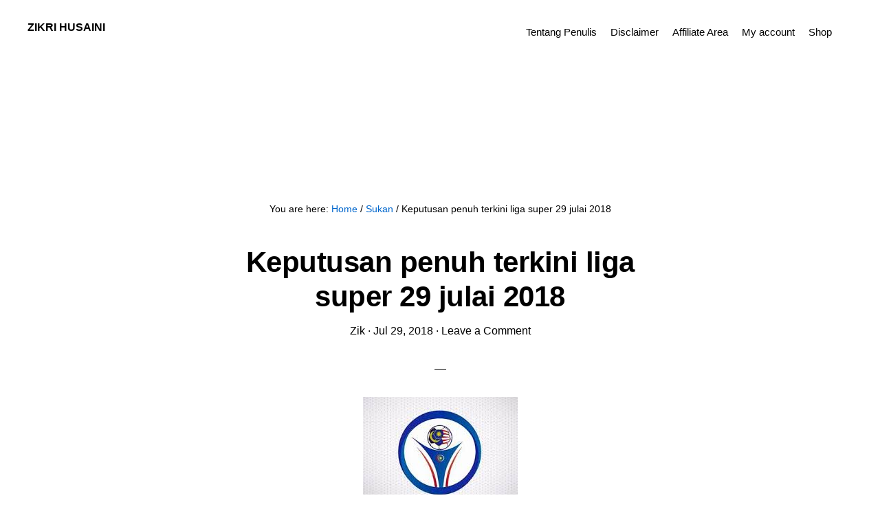

--- FILE ---
content_type: text/html; charset=UTF-8
request_url: https://zikrihusaini.com/keputusan-penuh-terkini-liga-super-29-julai-2018/
body_size: 14818
content:
<!DOCTYPE html><html lang="en-US"><head ><meta charset="UTF-8" /><meta name="description" content="Keputusan dan kedudukan terkini carta liga super , selangor vs terengganu , kelantan vs pahang dan kedah vs pknp 29 julai 2018." /><meta name="keywords" content="keputusan terkini liga super 29.7.2018, keputusan penuh liga super 29 julai 2018, keputusan dan kedudukan terkini carta liga super 29 julai 2018, keputusan penuh liga super 2018," /><meta name="viewport" content="width=device-width, initial-scale=1" /><title>keputusan penuh perlawanan liga super 29 julai 2018 – Zikri Husaini</title><style>#wpadminbar #wp-admin-bar-wsm_free_top_button .ab-icon:before {
	content: "\f239";
	color: #FF9800;
	top: 3px;
}</style><meta name='robots' content='max-image-preview:large' /><link rel='dns-prefetch' href='//fonts.googleapis.com' /><link rel='dns-prefetch' href='//code.ionicframework.com' /><link rel="alternate" type="application/rss+xml" title="Zikri Husaini &raquo; Feed" href="https://zikrihusaini.com/feed/" /><link rel="alternate" type="application/rss+xml" title="Zikri Husaini &raquo; Comments Feed" href="https://zikrihusaini.com/comments/feed/" /><link rel="alternate" type="application/rss+xml" title="Zikri Husaini &raquo; Keputusan penuh terkini liga super 29 julai 2018 Comments Feed" href="https://zikrihusaini.com/keputusan-penuh-terkini-liga-super-29-julai-2018/feed/" /><link rel="alternate" title="oEmbed (JSON)" type="application/json+oembed" href="https://zikrihusaini.com/wp-json/oembed/1.0/embed?url=https%3A%2F%2Fzikrihusaini.com%2Fkeputusan-penuh-terkini-liga-super-29-julai-2018%2F" /><link rel="alternate" title="oEmbed (XML)" type="text/xml+oembed" href="https://zikrihusaini.com/wp-json/oembed/1.0/embed?url=https%3A%2F%2Fzikrihusaini.com%2Fkeputusan-penuh-terkini-liga-super-29-julai-2018%2F&#038;format=xml" /><link rel="canonical" href="https://zikrihusaini.com/keputusan-penuh-terkini-liga-super-29-julai-2018/" /><style id='wp-img-auto-sizes-contain-inline-css' type='text/css'>img:is([sizes=auto i],[sizes^="auto," i]){contain-intrinsic-size:3000px 1500px}
/*# sourceURL=wp-img-auto-sizes-contain-inline-css */</style><link data-optimized="2" rel="stylesheet" href="https://zikrihusaini.com/wp-content/litespeed/css/9a194798e459564e3c997c5ffc00c9d5.css?ver=ed44a" /><style id='global-styles-inline-css' type='text/css'>:root{--wp--preset--aspect-ratio--square: 1;--wp--preset--aspect-ratio--4-3: 4/3;--wp--preset--aspect-ratio--3-4: 3/4;--wp--preset--aspect-ratio--3-2: 3/2;--wp--preset--aspect-ratio--2-3: 2/3;--wp--preset--aspect-ratio--16-9: 16/9;--wp--preset--aspect-ratio--9-16: 9/16;--wp--preset--color--black: #000000;--wp--preset--color--cyan-bluish-gray: #abb8c3;--wp--preset--color--white: #ffffff;--wp--preset--color--pale-pink: #f78da7;--wp--preset--color--vivid-red: #cf2e2e;--wp--preset--color--luminous-vivid-orange: #ff6900;--wp--preset--color--luminous-vivid-amber: #fcb900;--wp--preset--color--light-green-cyan: #7bdcb5;--wp--preset--color--vivid-green-cyan: #00d084;--wp--preset--color--pale-cyan-blue: #8ed1fc;--wp--preset--color--vivid-cyan-blue: #0693e3;--wp--preset--color--vivid-purple: #9b51e0;--wp--preset--gradient--vivid-cyan-blue-to-vivid-purple: linear-gradient(135deg,rgb(6,147,227) 0%,rgb(155,81,224) 100%);--wp--preset--gradient--light-green-cyan-to-vivid-green-cyan: linear-gradient(135deg,rgb(122,220,180) 0%,rgb(0,208,130) 100%);--wp--preset--gradient--luminous-vivid-amber-to-luminous-vivid-orange: linear-gradient(135deg,rgb(252,185,0) 0%,rgb(255,105,0) 100%);--wp--preset--gradient--luminous-vivid-orange-to-vivid-red: linear-gradient(135deg,rgb(255,105,0) 0%,rgb(207,46,46) 100%);--wp--preset--gradient--very-light-gray-to-cyan-bluish-gray: linear-gradient(135deg,rgb(238,238,238) 0%,rgb(169,184,195) 100%);--wp--preset--gradient--cool-to-warm-spectrum: linear-gradient(135deg,rgb(74,234,220) 0%,rgb(151,120,209) 20%,rgb(207,42,186) 40%,rgb(238,44,130) 60%,rgb(251,105,98) 80%,rgb(254,248,76) 100%);--wp--preset--gradient--blush-light-purple: linear-gradient(135deg,rgb(255,206,236) 0%,rgb(152,150,240) 100%);--wp--preset--gradient--blush-bordeaux: linear-gradient(135deg,rgb(254,205,165) 0%,rgb(254,45,45) 50%,rgb(107,0,62) 100%);--wp--preset--gradient--luminous-dusk: linear-gradient(135deg,rgb(255,203,112) 0%,rgb(199,81,192) 50%,rgb(65,88,208) 100%);--wp--preset--gradient--pale-ocean: linear-gradient(135deg,rgb(255,245,203) 0%,rgb(182,227,212) 50%,rgb(51,167,181) 100%);--wp--preset--gradient--electric-grass: linear-gradient(135deg,rgb(202,248,128) 0%,rgb(113,206,126) 100%);--wp--preset--gradient--midnight: linear-gradient(135deg,rgb(2,3,129) 0%,rgb(40,116,252) 100%);--wp--preset--font-size--small: 13px;--wp--preset--font-size--medium: 20px;--wp--preset--font-size--large: 36px;--wp--preset--font-size--x-large: 42px;--wp--preset--spacing--20: 0.44rem;--wp--preset--spacing--30: 0.67rem;--wp--preset--spacing--40: 1rem;--wp--preset--spacing--50: 1.5rem;--wp--preset--spacing--60: 2.25rem;--wp--preset--spacing--70: 3.38rem;--wp--preset--spacing--80: 5.06rem;--wp--preset--shadow--natural: 6px 6px 9px rgba(0, 0, 0, 0.2);--wp--preset--shadow--deep: 12px 12px 50px rgba(0, 0, 0, 0.4);--wp--preset--shadow--sharp: 6px 6px 0px rgba(0, 0, 0, 0.2);--wp--preset--shadow--outlined: 6px 6px 0px -3px rgb(255, 255, 255), 6px 6px rgb(0, 0, 0);--wp--preset--shadow--crisp: 6px 6px 0px rgb(0, 0, 0);}:where(.is-layout-flex){gap: 0.5em;}:where(.is-layout-grid){gap: 0.5em;}body .is-layout-flex{display: flex;}.is-layout-flex{flex-wrap: wrap;align-items: center;}.is-layout-flex > :is(*, div){margin: 0;}body .is-layout-grid{display: grid;}.is-layout-grid > :is(*, div){margin: 0;}:where(.wp-block-columns.is-layout-flex){gap: 2em;}:where(.wp-block-columns.is-layout-grid){gap: 2em;}:where(.wp-block-post-template.is-layout-flex){gap: 1.25em;}:where(.wp-block-post-template.is-layout-grid){gap: 1.25em;}.has-black-color{color: var(--wp--preset--color--black) !important;}.has-cyan-bluish-gray-color{color: var(--wp--preset--color--cyan-bluish-gray) !important;}.has-white-color{color: var(--wp--preset--color--white) !important;}.has-pale-pink-color{color: var(--wp--preset--color--pale-pink) !important;}.has-vivid-red-color{color: var(--wp--preset--color--vivid-red) !important;}.has-luminous-vivid-orange-color{color: var(--wp--preset--color--luminous-vivid-orange) !important;}.has-luminous-vivid-amber-color{color: var(--wp--preset--color--luminous-vivid-amber) !important;}.has-light-green-cyan-color{color: var(--wp--preset--color--light-green-cyan) !important;}.has-vivid-green-cyan-color{color: var(--wp--preset--color--vivid-green-cyan) !important;}.has-pale-cyan-blue-color{color: var(--wp--preset--color--pale-cyan-blue) !important;}.has-vivid-cyan-blue-color{color: var(--wp--preset--color--vivid-cyan-blue) !important;}.has-vivid-purple-color{color: var(--wp--preset--color--vivid-purple) !important;}.has-black-background-color{background-color: var(--wp--preset--color--black) !important;}.has-cyan-bluish-gray-background-color{background-color: var(--wp--preset--color--cyan-bluish-gray) !important;}.has-white-background-color{background-color: var(--wp--preset--color--white) !important;}.has-pale-pink-background-color{background-color: var(--wp--preset--color--pale-pink) !important;}.has-vivid-red-background-color{background-color: var(--wp--preset--color--vivid-red) !important;}.has-luminous-vivid-orange-background-color{background-color: var(--wp--preset--color--luminous-vivid-orange) !important;}.has-luminous-vivid-amber-background-color{background-color: var(--wp--preset--color--luminous-vivid-amber) !important;}.has-light-green-cyan-background-color{background-color: var(--wp--preset--color--light-green-cyan) !important;}.has-vivid-green-cyan-background-color{background-color: var(--wp--preset--color--vivid-green-cyan) !important;}.has-pale-cyan-blue-background-color{background-color: var(--wp--preset--color--pale-cyan-blue) !important;}.has-vivid-cyan-blue-background-color{background-color: var(--wp--preset--color--vivid-cyan-blue) !important;}.has-vivid-purple-background-color{background-color: var(--wp--preset--color--vivid-purple) !important;}.has-black-border-color{border-color: var(--wp--preset--color--black) !important;}.has-cyan-bluish-gray-border-color{border-color: var(--wp--preset--color--cyan-bluish-gray) !important;}.has-white-border-color{border-color: var(--wp--preset--color--white) !important;}.has-pale-pink-border-color{border-color: var(--wp--preset--color--pale-pink) !important;}.has-vivid-red-border-color{border-color: var(--wp--preset--color--vivid-red) !important;}.has-luminous-vivid-orange-border-color{border-color: var(--wp--preset--color--luminous-vivid-orange) !important;}.has-luminous-vivid-amber-border-color{border-color: var(--wp--preset--color--luminous-vivid-amber) !important;}.has-light-green-cyan-border-color{border-color: var(--wp--preset--color--light-green-cyan) !important;}.has-vivid-green-cyan-border-color{border-color: var(--wp--preset--color--vivid-green-cyan) !important;}.has-pale-cyan-blue-border-color{border-color: var(--wp--preset--color--pale-cyan-blue) !important;}.has-vivid-cyan-blue-border-color{border-color: var(--wp--preset--color--vivid-cyan-blue) !important;}.has-vivid-purple-border-color{border-color: var(--wp--preset--color--vivid-purple) !important;}.has-vivid-cyan-blue-to-vivid-purple-gradient-background{background: var(--wp--preset--gradient--vivid-cyan-blue-to-vivid-purple) !important;}.has-light-green-cyan-to-vivid-green-cyan-gradient-background{background: var(--wp--preset--gradient--light-green-cyan-to-vivid-green-cyan) !important;}.has-luminous-vivid-amber-to-luminous-vivid-orange-gradient-background{background: var(--wp--preset--gradient--luminous-vivid-amber-to-luminous-vivid-orange) !important;}.has-luminous-vivid-orange-to-vivid-red-gradient-background{background: var(--wp--preset--gradient--luminous-vivid-orange-to-vivid-red) !important;}.has-very-light-gray-to-cyan-bluish-gray-gradient-background{background: var(--wp--preset--gradient--very-light-gray-to-cyan-bluish-gray) !important;}.has-cool-to-warm-spectrum-gradient-background{background: var(--wp--preset--gradient--cool-to-warm-spectrum) !important;}.has-blush-light-purple-gradient-background{background: var(--wp--preset--gradient--blush-light-purple) !important;}.has-blush-bordeaux-gradient-background{background: var(--wp--preset--gradient--blush-bordeaux) !important;}.has-luminous-dusk-gradient-background{background: var(--wp--preset--gradient--luminous-dusk) !important;}.has-pale-ocean-gradient-background{background: var(--wp--preset--gradient--pale-ocean) !important;}.has-electric-grass-gradient-background{background: var(--wp--preset--gradient--electric-grass) !important;}.has-midnight-gradient-background{background: var(--wp--preset--gradient--midnight) !important;}.has-small-font-size{font-size: var(--wp--preset--font-size--small) !important;}.has-medium-font-size{font-size: var(--wp--preset--font-size--medium) !important;}.has-large-font-size{font-size: var(--wp--preset--font-size--large) !important;}.has-x-large-font-size{font-size: var(--wp--preset--font-size--x-large) !important;}
/*# sourceURL=global-styles-inline-css */</style><style id='classic-theme-styles-inline-css' type='text/css'>/*! This file is auto-generated */
.wp-block-button__link{color:#fff;background-color:#32373c;border-radius:9999px;box-shadow:none;text-decoration:none;padding:calc(.667em + 2px) calc(1.333em + 2px);font-size:1.125em}.wp-block-file__button{background:#32373c;color:#fff;text-decoration:none}
/*# sourceURL=/wp-includes/css/classic-themes.min.css */</style><style id='woocommerce-inline-inline-css' type='text/css'>.woocommerce form .form-row .required { visibility: visible; }
/*# sourceURL=woocommerce-inline-inline-css */</style><link rel='stylesheet' id='monochrome-ionicons-css' href='//code.ionicframework.com/ionicons/2.0.1/css/ionicons.min.css?ver=1.0.1' type='text/css' media='all' /> <script type="litespeed/javascript" data-src="https://zikrihusaini.com/wp-includes/js/jquery/jquery.min.js" id="jquery-core-js"></script> <script id="wc-add-to-cart-js-extra" type="litespeed/javascript">var wc_add_to_cart_params={"ajax_url":"/wp-admin/admin-ajax.php","wc_ajax_url":"/?wc-ajax=%%endpoint%%","i18n_view_cart":"View cart","cart_url":"https://zikrihusaini.com/cart/","is_cart":"","cart_redirect_after_add":"yes"}</script> <script id="woocommerce-js-extra" type="litespeed/javascript">var woocommerce_params={"ajax_url":"/wp-admin/admin-ajax.php","wc_ajax_url":"/?wc-ajax=%%endpoint%%","i18n_password_show":"Show password","i18n_password_hide":"Hide password"}</script> <script id="wpg-main-script-js-extra" type="litespeed/javascript">var wpg={"animation":"1","is_tooltip":"1","tooltip_theme":"default","tooltip_animation":"fade","tooltip_position":"top","tooltip_is_arrow":"1","tooltip_min_width":"250","tooltip_max_width":"500","tooltip_speed":"350","tooltip_delay":"200","tooltip_is_touch_devices":"1"}</script> <link rel="https://api.w.org/" href="https://zikrihusaini.com/wp-json/" /><link rel="alternate" title="JSON" type="application/json" href="https://zikrihusaini.com/wp-json/wp/v2/posts/19794" /><link rel="EditURI" type="application/rsd+xml" title="RSD" href="https://zikrihusaini.com/xmlrpc.php?rsd" /><meta name="facebook-domain-verification" content="xuomccfwamnk2i6x1yk7q2pk7e6r5q" />
 <script type="litespeed/javascript">var _wsm=_wsm||[];_wsm.push(['trackPageView']);_wsm.push(['enableLinkTracking']);_wsm.push(['enableHeartBeatTimer']);(function(){var u="https://zikrihusaini.com/wp-content/plugins/wp-stats-manager/";_wsm.push(['setUrlReferrer',""]);_wsm.push(['setTrackerUrl',"https://zikrihusaini.com/?wmcAction=wmcTrack"]);_wsm.push(['setSiteId',"1"]);_wsm.push(['setPageId',"19794"]);_wsm.push(['setWpUserId',"0"]);var d=document,g=d.createElement('script'),s=d.getElementsByTagName('script')[0];g.type='text/javascript';g.async=!0;g.defer=!0;g.src=u+'js/wsm_new.js';s.parentNode.insertBefore(g,s)})()</script> <style type="text/css">.wpg-list-block h3 {
					background-color:#f4f4f4;
					color:#777777;
					;
				}</style><link rel="pingback" href="https://zikrihusaini.com/xmlrpc.php" /><meta name="google-site-verification" content="Ijg-NeSKNVSBGNvtWeSUS87QihJNq9CBZYDsLltF9ZA" /><center> <script type="litespeed/javascript" data-src="http://cdn.innity.net/admanager.js"></script> <center></center> <script type="litespeed/javascript" data-src="//pagead2.googlesyndication.com/pagead/js/adsbygoogle.js"></script> 
<ins class="adsbygoogle"
style="display:inline-block;width:320px;height:100px"
data-ad-client="ca-pub-9590636488435088"
data-ad-slot="4098167554"></ins> <script type="litespeed/javascript">(adsbygoogle=window.adsbygoogle||[]).push({})</script> <meta name="clckd" content="eda297511f7ab580ed3fe50f8a95d068" /> <script type="litespeed/javascript" data-src="//pagead2.googlesyndication.com/pagead/js/adsbygoogle.js"></script> <script type="litespeed/javascript">(adsbygoogle=window.adsbygoogle||[]).push({google_ad_client:"ca-pub-9590636488435088",enable_page_level_ads:!0})</script> <script type="litespeed/javascript" data-src="http://pagead2.googlesyndication.com/pagead/js/adsbygoogle.js"></script> <script type="litespeed/javascript">(adsbygoogle=window.adsbygoogle||[]).push({google_ad_client:"ca-pub-9590636488435088",enable_page_level_ads:!0,tag_partner:"genesis"})</script> <meta property="fb:pages" content="111871812172314" /> <script type="litespeed/javascript">(function(w,d,s,l,i){w[l]=w[l]||[];w[l].push({'gtm.start':new Date().getTime(),event:'gtm.js'});var f=d.getElementsByTagName(s)[0],j=d.createElement(s),dl=l!='dataLayer'?'&l='+l:'';j.async=!0;j.src='https://www.googletagmanager.com/gtm.js?id='+i+dl;f.parentNode.insertBefore(j,f)})(window,document,'script','dataLayer','GTM-KQQDXCW')</script> 
 <script type="litespeed/javascript" data-src="https://www.googletagmanager.com/gtag/js?id=G-3VX2BFL3WF"></script> <script type="litespeed/javascript">window.dataLayer=window.dataLayer||[];function gtag(){dataLayer.push(arguments)}
gtag('js',new Date());gtag('config','G-3VX2BFL3WF')</script> <script type="litespeed/javascript" data-src="https://pagead2.googlesyndication.com/pagead/js/adsbygoogle.js?client=ca-pub-9590636488435088"
     crossorigin="anonymous"></script> <meta name="facebook-domain-verification" content="v79vsr81iufmsdap3tdbmduot1d66r" />
<noscript><style>.woocommerce-product-gallery{ opacity: 1 !important; }</style></noscript><link rel="icon" href="https://zikrihusaini.com/wp-content/uploads/2022/11/zikri-husaini-fav-80x80.png" sizes="32x32" /><link rel="icon" href="https://zikrihusaini.com/wp-content/uploads/2022/11/zikri-husaini-fav.png" sizes="192x192" /><link rel="apple-touch-icon" href="https://zikrihusaini.com/wp-content/uploads/2022/11/zikri-husaini-fav.png" /><meta name="msapplication-TileImage" content="https://zikrihusaini.com/wp-content/uploads/2022/11/zikri-husaini-fav.png" /></head><body class="wp-singular post-template-default single single-post postid-19794 single-format-standard wp-theme-genesis wp-child-theme-monochrome-pro theme-genesis woocommerce-demo-store woocommerce-no-js header-full-width full-width-content genesis-breadcrumbs-visible" itemscope itemtype="https://schema.org/WebPage"><p role="complementary" aria-label="Store notice" class="woocommerce-store-notice demo_store" data-notice-id="6ed3870ec88af95a61199ae0e83c9e13" style="display:none;">Selamat datang ke Zikri Husaini Store  <a role="button" href="#" class="woocommerce-store-notice__dismiss-link">Dismiss</a></p><div class="site-container"><ul class="genesis-skip-link"><li><a href="#genesis-nav-primary" class="screen-reader-shortcut"> Skip to primary navigation</a></li><li><a href="#genesis-content" class="screen-reader-shortcut"> Skip to main content</a></li></ul><header class="site-header" itemscope itemtype="https://schema.org/WPHeader"><div class="wrap"><div class="title-area"><p class="site-title" itemprop="headline"><a href="https://zikrihusaini.com/">Zikri Husaini</a></p><p class="site-description" itemprop="description">Str Login Sumbangan Tunai Rahmah 2024</p></div><nav class="nav-primary" aria-label="Main" itemscope itemtype="https://schema.org/SiteNavigationElement" id="genesis-nav-primary"><div class="wrap"><ul id="menu-page" class="menu genesis-nav-menu menu-primary js-superfish"><li id="menu-item-7813" class="menu-item menu-item-type-post_type menu-item-object-page menu-item-has-children menu-item-7813"><a href="https://zikrihusaini.com/about/" itemprop="url"><span itemprop="name">Tentang Penulis</span></a><ul class="sub-menu"><li id="menu-item-30090" class="menu-item menu-item-type-post_type menu-item-object-page menu-item-30090"><a href="https://zikrihusaini.com/kamus-dewan-bahasa-dan-pustaka/" itemprop="url"><span itemprop="name">Kamus Dewan Bahasa dan Pustaka</span></a></li><li id="menu-item-7817" class="menu-item menu-item-type-post_type menu-item-object-page menu-item-7817"><a href="https://zikrihusaini.com/pertanyaanquestion/" itemprop="url"><span itemprop="name">Pertanyaan</span></a></li><li id="menu-item-27213" class="menu-item menu-item-type-post_type menu-item-object-page menu-item-27213"><a href="https://zikrihusaini.com/dmca/" itemprop="url"><span itemprop="name">DMCA</span></a></li><li id="menu-item-30669" class="menu-item menu-item-type-post_type menu-item-object-page menu-item-has-children menu-item-30669"><a href="https://zikrihusaini.com/tolong-buat-artikel-ini-request-article/" itemprop="url"><span itemprop="name">Tolong buat Artikel ini (request article)</span></a><ul class="sub-menu"><li id="menu-item-22224" class="menu-item menu-item-type-post_type menu-item-object-page menu-item-22224"><a href="https://zikrihusaini.com/hantar-kongsikan-artikel-anda-disini/" itemprop="url"><span itemprop="name">Hantar/Kongsikan Artikel Anda disini!</span></a></li></ul></li><li id="menu-item-7815" class="menu-item menu-item-type-post_type menu-item-object-page menu-item-7815"><a href="https://zikrihusaini.com/advertise-herepengiklanan/" itemprop="url"><span itemprop="name">Pengiklanan</span></a></li></ul></li><li id="menu-item-7812" class="menu-item menu-item-type-post_type menu-item-object-page menu-item-has-children menu-item-7812"><a href="https://zikrihusaini.com/disclaimer/" itemprop="url"><span itemprop="name">Disclaimer</span></a><ul class="sub-menu"><li id="menu-item-18773" class="menu-item menu-item-type-post_type menu-item-object-page menu-item-privacy-policy menu-item-18773"><a rel="privacy-policy" href="https://zikrihusaini.com/privacy-policy/" itemprop="url"><span itemprop="name">Privacy Policy</span></a></li></ul></li><li id="menu-item-26586" class="menu-item menu-item-type-post_type menu-item-object-page menu-item-26586"><a href="https://zikrihusaini.com/affiliate-area/" itemprop="url"><span itemprop="name">Affiliate Area</span></a></li><li id="menu-item-37754" class="menu-item menu-item-type-post_type menu-item-object-page menu-item-37754"><a href="https://zikrihusaini.com/my-account/" itemprop="url"><span itemprop="name">My account</span></a></li><li id="menu-item-34700" class="menu-item menu-item-type-post_type menu-item-object-page menu-item-has-children menu-item-34700"><a href="https://zikrihusaini.com/shop/" itemprop="url"><span itemprop="name">Shop</span></a><ul class="sub-menu"><li id="menu-item-37750" class="menu-item menu-item-type-post_type menu-item-object-page menu-item-has-children menu-item-37750"><a href="https://zikrihusaini.com/cart/" itemprop="url"><span itemprop="name">Cart</span></a><ul class="sub-menu"><li id="menu-item-37752" class="menu-item menu-item-type-post_type menu-item-object-page menu-item-37752"><a href="https://zikrihusaini.com/checkout/" itemprop="url"><span itemprop="name">Checkout</span></a></li></ul></li><li id="menu-item-37874" class="menu-item menu-item-type-post_type menu-item-object-page menu-item-37874"><a href="https://zikrihusaini.com/shop/goods-services-delivery-policy/" itemprop="url"><span itemprop="name">Goods / services / delivery policy</span></a></li><li id="menu-item-37876" class="menu-item menu-item-type-post_type menu-item-object-page menu-item-37876"><a href="https://zikrihusaini.com/shop/refund-policy/" itemprop="url"><span itemprop="name">Refund policy</span></a></li><li id="menu-item-37877" class="menu-item menu-item-type-post_type menu-item-object-page menu-item-37877"><a href="https://zikrihusaini.com/shop/terms-and-conditions/" itemprop="url"><span itemprop="name">Terms and conditions</span></a></li><li id="menu-item-37875" class="menu-item menu-item-type-post_type menu-item-object-page menu-item-37875"><a href="https://zikrihusaini.com/shop/contact-us/" itemprop="url"><span itemprop="name">Contact Us :</span></a></li></ul></li><li class="menu-item"><a href="#header-search-wrap" aria-controls="header-search-wrap" aria-expanded="false" role="button" class="toggle-header-search"><span class="screen-reader-text">Show Search</span><span class="ionicons ion-ios-search"></span></a></li></ul></div></nav><div id="header-search-wrap" class="header-search-wrap"><form class="search-form" method="get" action="https://zikrihusaini.com/" role="search" itemprop="potentialAction" itemscope itemtype="https://schema.org/SearchAction"><label class="search-form-label screen-reader-text" for="searchform-1">Search this website</label><input class="search-form-input" type="search" name="s" id="searchform-1" placeholder="Search this website" itemprop="query-input"><input class="search-form-submit" type="submit" value="Search"><meta content="https://zikrihusaini.com/?s={s}" itemprop="target"></form> <a href="#" role="button" aria-expanded="false" aria-controls="header-search-wrap" class="toggle-header-search close"><span class="screen-reader-text">Hide Search</span><span class="ionicons ion-ios-close-empty"></span></a></div></div></header><div class="site-inner"><div class="content-sidebar-wrap"><main class="content" id="genesis-content"><div class="breadcrumb" itemscope itemtype="https://schema.org/BreadcrumbList">You are here: <span class="breadcrumb-link-wrap" itemprop="itemListElement" itemscope itemtype="https://schema.org/ListItem"><a class="breadcrumb-link" href="https://zikrihusaini.com/" itemprop="item"><span class="breadcrumb-link-text-wrap" itemprop="name">Home</span></a><meta itemprop="position" content="1"></span> <span aria-label="breadcrumb separator">/</span> <span class="breadcrumb-link-wrap" itemprop="itemListElement" itemscope itemtype="https://schema.org/ListItem"><a class="breadcrumb-link" href="https://zikrihusaini.com/category/sukan/" itemprop="item"><span class="breadcrumb-link-text-wrap" itemprop="name">Sukan</span></a><meta itemprop="position" content="2"></span> <span aria-label="breadcrumb separator">/</span> Keputusan penuh terkini liga super 29 julai 2018</div><article class="post-19794 post type-post status-publish format-standard category-sukan tag-keputusan-dan-kedudukan-terkini-carta-liga-super-29-julai-2018 tag-keputusan-penuh-liga-super-2018 tag-keputusan-penuh-liga-super-29-julai-2018 tag-keputusan-terkini-liga-super-29-7-2018 entry" aria-label="Keputusan penuh terkini liga super 29 julai 2018" itemscope itemtype="https://schema.org/CreativeWork"><header class="entry-header"><h1 class="entry-title" itemprop="headline">Keputusan penuh terkini liga super 29 julai 2018</h1><p class="entry-meta"><span class="entry-author" itemprop="author" itemscope itemtype="https://schema.org/Person"><a href="https://zikrihusaini.com/author/zik/" class="entry-author-link" rel="author" itemprop="url"><span class="entry-author-name" itemprop="name">Zik</span></a></span> &middot; <time class="entry-time" itemprop="datePublished" datetime="2018-07-29T22:21:13+08:00">Jul 29, 2018</time> &middot; <span class="entry-comments-link"><a href="https://zikrihusaini.com/keputusan-penuh-terkini-liga-super-29-julai-2018/#respond">Leave a Comment</a></span></p></header><div class="entry-content" itemprop="text"><div class="wabtn_container"><a href="whatsapp://send?text=Keputusan penuh terkini liga super 29 julai 2018 - https://zikrihusaini.com/keputusan-penuh-terkini-liga-super-29-julai-2018/?utm_source=WhatsApp%26utm_medium=IM%26amp;utm_campaign=share%20button" class="wabtn">Share this on WhatsApp</a></div><p><img data-lazyloaded="1" src="[data-uri]" decoding="async" class="alignnone size-full wp-image-12675" data-src="http://zikrihusaini.com/wp-content/uploads/2017/01/LIGA-SUPER.jpg" alt="logo liga super, liga super," width="225" height="225" data-srcset="https://zikrihusaini.com/wp-content/uploads/2017/01/LIGA-SUPER.jpg 225w, https://zikrihusaini.com/wp-content/uploads/2017/01/LIGA-SUPER-100x100.jpg.webp 100w, https://zikrihusaini.com/wp-content/uploads/2017/01/LIGA-SUPER-150x150.jpg.webp 150w" data-sizes="(max-width: 225px) 100vw, 225px"/></p><p style="text-align: justify;">Keputusan terkini perlawanan liga super hari ini perlawanan yang terakhir 29 julai 2018. Pasukan lain semua sudah complete, tinggal 6 pasukan sahaja yang akan habiskan perlawanan malam ini juga. So dengan ini diumumkan bahawa pasukan Kelantan dan Negeri sembilan sudah mengesahkan tempat untuk turun ke liga perdana.</p><p>Felda united akan mara ke liga super semula 2019, dan diikuti dengan Felcra FC. Hurm pasukan dari kelab nampaknya naik ke liga super. Felda united memang sudah layak tahun lepas sebab turun ialah laporan audit tak lepas. Lambat submit. Ianya dilihat meragukan. Huhuhu..</p><p>KEPUTUSAN TERKINI LIGA SUPER 29 JULAI 2018&nbsp;<span id="more-19794"></span></p><p style="text-align: left;">KELANTAN 2-1 PAHANG</p><p style="text-align: left;">KEDAH 1-3 PKNP</p><p style="text-align: left;">SELANGOR 2-0 TERENGGANU</p><p>Kedudukan terkini liga super:</p><p>&nbsp;</p><p>Kita akan update selepas perlawanan tamat nanti ok!!.</p><p><img data-lazyloaded="1" src="[data-uri]" decoding="async" class="alignnone wp-image-19798 size-full" data-src="http://zikrihusaini.com/wp-content/uploads/2018/07/kedudukan-carta-liga-super-2018.png" alt="kedudukan carta liga super 2018, " width="568" height="382" data-srcset="https://zikrihusaini.com/wp-content/uploads/2018/07/kedudukan-carta-liga-super-2018.png 568w, https://zikrihusaini.com/wp-content/uploads/2018/07/kedudukan-carta-liga-super-2018-150x101.png.webp 150w, https://zikrihusaini.com/wp-content/uploads/2018/07/kedudukan-carta-liga-super-2018-300x202.png.webp 300w" data-sizes="(max-width: 568px) 100vw, 568px"/></p><p style="text-align: justify;">JDT tangga pertama, Perak kekal tangga kedua dan layak untuk kejohanan piala afc 2019. Tak sangka perebutan di perlawanan terakhir ini memperlihatkan tiga pasukan yang masih lagi berebut di tempat kedua iaitu perak, pahang dan terengganu. Namun nasib tidak menyebelahi pasukan terengganu apabila tewas 0-2 dengan selangor, manakala Pahang pula tewas 1-2 dengan kelantan.</p><p>PKNS tangga ke 3, diikuti dengap pahang n0 4 berkongsi mata dengan terengganu. Kedah pula tangga ke 6. Melaka no7, selangor no8. Kuala Lumpur no 10.</p><p>Kelantan dan Negeri sembilan turun ke liga perdana untuk tahun 2019.</p><p>&nbsp;</p><p>&nbsp;</p><div class="wabtn_container"><a href="whatsapp://send?text=Keputusan penuh terkini liga super 29 julai 2018 - https://zikrihusaini.com/keputusan-penuh-terkini-liga-super-29-julai-2018/?utm_source=WhatsApp%26utm_medium=IM%26amp;utm_campaign=share%20button" class="wabtn">Share this on WhatsApp</a></div></div><footer class="entry-footer"><p class="entry-meta"><span class="entry-categories"><a href="https://zikrihusaini.com/category/sukan/" rel="category tag">Sukan</a></span> <span class="entry-tags"><a href="https://zikrihusaini.com/tag/keputusan-dan-kedudukan-terkini-carta-liga-super-29-julai-2018/" rel="tag">keputusan dan kedudukan terkini carta liga super 29 julai 2018</a>, <a href="https://zikrihusaini.com/tag/keputusan-penuh-liga-super-2018/" rel="tag">keputusan penuh liga super 2018</a>, <a href="https://zikrihusaini.com/tag/keputusan-penuh-liga-super-29-julai-2018/" rel="tag">keputusan penuh liga super 29 julai 2018</a>, <a href="https://zikrihusaini.com/tag/keputusan-terkini-liga-super-29-7-2018/" rel="tag">keputusan terkini liga super 29.7.2018</a></span></p></footer></article><section class="author-box" itemprop="author" itemscope itemtype="https://schema.org/Person"><img data-lazyloaded="1" src="[data-uri]" alt='' data-src='https://zikrihusaini.com/wp-content/litespeed/avatar/3d579e5865f83d98d4f2fb7c0adf658a.jpg?ver=1768333391' data-srcset='https://zikrihusaini.com/wp-content/litespeed/avatar/5ff8bb33fefb454542218cfcc973a39c.jpg?ver=1768708805 2x' class='avatar avatar-90 photo' height='90' width='90' loading='lazy' decoding='async'/><h4 class="author-box-title">About <span itemprop="name">Zik</span></h4><div class="author-box-content" itemprop="description"><p>Berkongsi ilmu tentang, isu semasa, sukan, ekonomi, akademik, bijak wang, lelaki kacak dan peringatan untuk manfaat bersama-sama. Insyallah. Lanjut tentang <a href="http://zikrihusaini.com/about/">penulis disini</a><br />
PERINGATAN!! Pihak Zikri Husaini Dot Com, tidak bertanggungjawab atas komen pembaca. Ia adalah pandangan peribadi pembaca dan tidak mewakili pandangan dan pendirian kami. Pihak kami berhak memadam komen yang tidak wajar atau dianggap keterlaluan. So, just be nice ok.</p></div></section><div class="after-entry widget-area"><section id="media_image-3" class="widget widget_media_image"><div class="widget-wrap"><a href="https://c.lazada.com.my/t/c.cGnvTB?sub_aff_id=banner"><img data-lazyloaded="1" src="[data-uri]" width="268" height="227" data-src="https://zikrihusaini.com/wp-content/uploads/2024/01/cny.jpg.webp" class="image wp-image-37352  attachment-full size-full" alt="CNY PROMO LAZADA 2024" style="max-width: 100%; height: auto;" decoding="async" loading="lazy" data-srcset="https://zikrihusaini.com/wp-content/uploads/2024/01/cny.jpg.webp 268w, https://zikrihusaini.com/wp-content/uploads/2024/01/cny-150x127-1.jpg.webp 150w" data-sizes="auto, (max-width: 268px) 100vw, 268px" /></a></div></section><section id="text-31" class="widget widget_text"><div class="widget-wrap"><div class="textwidget"><script type="litespeed/javascript" data-src="https://pagead2.googlesyndication.com/pagead/js/adsbygoogle.js?client=ca-pub-9590636488435088"
     crossorigin="anonymous"></script> <ins class="adsbygoogle"
style="display:block"
data-ad-format="autorelaxed"
data-ad-client="ca-pub-9590636488435088"
data-ad-slot="1265972528"></ins> <script type="litespeed/javascript">(adsbygoogle=window.adsbygoogle||[]).push({})</script> <script type="litespeed/javascript" data-src="https://pagead2.googlesyndication.com/pagead/js/adsbygoogle.js"></script> 
<ins class="adsbygoogle"
style="display:block"
data-ad-client="ca-pub-9590636488435088"
data-ad-slot="5492661410"
data-ad-format="link"
data-full-width-responsive="true"></ins> <script type="litespeed/javascript">(adsbygoogle=window.adsbygoogle||[]).push({})</script> <script type="litespeed/javascript" data-src='https://storage.ko-fi.com/cdn/scripts/overlay-widget.js'></script> <script type="litespeed/javascript">kofiWidgetOverlay.draw('zikrihusaini64417',{'type':'floating-chat','floating-chat.donateButton.text':'Belanja Zik','floating-chat.donateButton.background-color':'#f45d22','floating-chat.donateButton.text-color':'#fff'})</script>  <script type="litespeed/javascript">new innity_adZone("db29450c3f5e97f97846693611f98c15","84494",{"origin":"MY"})</script></div></div></section><section id="user-profile-2" class="widget user-profile"><div class="widget-wrap"><p><span class="alignleft"><img data-lazyloaded="1" src="[data-uri]" alt='' data-src='https://zikrihusaini.com/wp-content/litespeed/avatar/9a87a37ff5e6491ab54e32b029abcefa.jpg?ver=1768333391' data-srcset='https://zikrihusaini.com/wp-content/litespeed/avatar/3d579e5865f83d98d4f2fb7c0adf658a.jpg?ver=1768333391 2x' class='avatar avatar-45 photo' height='45' width='45' loading='lazy' decoding='async'/></span>Blogger Kacak Semalaya. Sebarang pertanyaan boleh tanya di contact@zikrihusaini.com <a class="pagelink" href="https://zikrihusaini.com/about/">Read More…</a></p></div></section></div><h2 class="screen-reader-text">Reader Interactions</h2><div id="respond" class="comment-respond"><h3 id="reply-title" class="comment-reply-title">Leave a Reply <small><a rel="nofollow" id="cancel-comment-reply-link" href="/keputusan-penuh-terkini-liga-super-29-julai-2018/#respond" style="display:none;">Cancel reply</a></small></h3><form action="https://zikrihusaini.com/wp-comments-post.php" method="post" id="commentform" class="comment-form"><p class="comment-notes"><span id="email-notes">Your email address will not be published.</span> <span class="required-field-message">Required fields are marked <span class="required">*</span></span></p><p class="comment-form-comment"><label for="comment">Comment <span class="required">*</span></label><textarea id="comment" name="comment" cols="45" rows="8" maxlength="65525" required></textarea></p><p class="comment-form-author"><label for="author">Name <span class="required">*</span></label> <input id="author" name="author" type="text" value="" size="30" maxlength="245" autocomplete="name" required /></p><p class="comment-form-email"><label for="email">Email <span class="required">*</span></label> <input id="email" name="email" type="email" value="" size="30" maxlength="100" aria-describedby="email-notes" autocomplete="email" required /></p><p class="comment-form-url"><label for="url">Website</label> <input id="url" name="url" type="url" value="" size="30" maxlength="200" autocomplete="url" /></p><p class="form-submit"><input name="submit" type="submit" id="submit" class="submit" value="Post Comment" /> <input type='hidden' name='comment_post_ID' value='19794' id='comment_post_ID' />
<input type='hidden' name='comment_parent' id='comment_parent' value='0' /></p><p style="display: none;"><input type="hidden" id="akismet_comment_nonce" name="akismet_comment_nonce" value="85bdacd8f5" /></p><p style="display: none !important;" class="akismet-fields-container" data-prefix="ak_"><label>&#916;<textarea name="ak_hp_textarea" cols="45" rows="8" maxlength="100"></textarea></label><input type="hidden" id="ak_js_1" name="ak_js" value="17"/><script type="litespeed/javascript">document.getElementById("ak_js_1").setAttribute("value",(new Date()).getTime())</script></p></form></div><p class="akismet_comment_form_privacy_notice">This site uses Akismet to reduce spam. <a href="https://akismet.com/privacy/" target="_blank" rel="nofollow noopener">Learn how your comment data is processed.</a></p></main></div></div></div><footer class="site-footer" itemscope itemtype="https://schema.org/WPFooter"><div class="wrap"><p>Laman Website/ Blog ini didaftarkan dibawah syarikat ZIKRI TECHNO ENTERPRISE (JR0050749-T) beralamat di POS 157, KAMPUNG PARIT NO2, JALAN YUSOF, 83610, MUAR, JOHOR.</p></div></footer><script type="speculationrules">{"prefetch":[{"source":"document","where":{"and":[{"href_matches":"/*"},{"not":{"href_matches":["/wp-*.php","/wp-admin/*","/wp-content/uploads/*","/wp-content/*","/wp-content/plugins/*","/wp-content/themes/monochrome-pro/*","/wp-content/themes/genesis/*","/*\\?(.+)"]}},{"not":{"selector_matches":"a[rel~=\"nofollow\"]"}},{"not":{"selector_matches":".no-prefetch, .no-prefetch a"}}]},"eagerness":"conservative"}]}</script> <script type="litespeed/javascript">jQuery(function(){var arrLiveStats=[];var WSM_PREFIX="wsm";jQuery(".if-js-closed").removeClass("if-js-closed").addClass("closed");var wsmFnSiteLiveStats=function(){jQuery.ajax({type:"POST",url:wsm_ajaxObject.ajax_url,data:{action:'liveSiteStats',requests:JSON.stringify(arrLiveStats),r:Math.random()}}).done(function(strResponse){if(strResponse!="No"){arrResponse=JSON.parse(strResponse);jQuery.each(arrResponse,function(key,value){$element=document.getElementById(key);oldValue=parseInt($element.getAttribute("data-value").replace(/,/g,""));diff=parseInt(value.replace(/,/g,""))-oldValue;$class="";if(diff>=0){diff="+"+diff}else{$class="wmcRedBack"}
$element.setAttribute("data-value",value);$element.innerHTML=diff;jQuery("#"+key).addClass($class).show().siblings(".wsmH2Number").text(value);if(key=="SiteUserOnline"){var onlineUserCnt=arrResponse.wsmSiteUserOnline;if(jQuery("#wsmSiteUserOnline").length){jQuery("#wsmSiteUserOnline").attr("data-value",onlineUserCnt);jQuery("#wsmSiteUserOnline").next(".wsmH2Number").html("<a target=\"_blank\" href=\"?page=wsm_traffic&subPage=UsersOnline&subTab=summary\">"+onlineUserCnt+"</a>")}}});setTimeout(function(){jQuery.each(arrResponse,function(key,value){jQuery("#"+key).removeClass("wmcRedBack").hide()})},1500)}})}
if(arrLiveStats.length>0){setInterval(wsmFnSiteLiveStats,10000)}})</script><script type="litespeed/javascript">var _gaq=_gaq||[];_gaq.push(['_setAccount','UA-10591868-2']);_gaq.push(['_trackPageview']);(function(){var ga=document.createElement('script');ga.type='text/javascript';ga.async=!0;ga.src=('https:'==document.location.protocol?'https://ssl':'http://www')+'.google-analytics.com/ga.js';var s=document.getElementsByTagName('script')[0];s.parentNode.insertBefore(ga,s)})()</script> 
<noscript><iframe data-lazyloaded="1" src="about:blank" data-litespeed-src="https://www.googletagmanager.com/ns.html?id=GTM-KQQDXCW"
height="0" width="0" style="display:none;visibility:hidden"></iframe></noscript>
 <script type="litespeed/javascript">(function(){var c=document.body.className;c=c.replace(/woocommerce-no-js/,'woocommerce-js');document.body.className=c})()</script> <script id="monochrome-responsive-menu-js-extra" type="litespeed/javascript">var genesis_responsive_menu={"mainMenu":"Menu","menuIconClass":"ionicons-before ion-navicon","subMenu":"Submenu","subMenuIconClass":"ionicons-before ion-chevron-down","menuClasses":{"combine":[],"others":[".nav-primary"]}}</script> <script id="wc-order-attribution-js-extra" type="litespeed/javascript">var wc_order_attribution={"params":{"lifetime":1.0e-5,"session":30,"base64":!1,"ajaxurl":"https://zikrihusaini.com/wp-admin/admin-ajax.php","prefix":"wc_order_attribution_","allowTracking":!0},"fields":{"source_type":"current.typ","referrer":"current_add.rf","utm_campaign":"current.cmp","utm_source":"current.src","utm_medium":"current.mdm","utm_content":"current.cnt","utm_id":"current.id","utm_term":"current.trm","utm_source_platform":"current.plt","utm_creative_format":"current.fmt","utm_marketing_tactic":"current.tct","session_entry":"current_add.ep","session_start_time":"current_add.fd","session_pages":"session.pgs","session_count":"udata.vst","user_agent":"udata.uag"}}</script> <div class="mads-block"></div><script data-no-optimize="1">window.lazyLoadOptions=Object.assign({},{threshold:300},window.lazyLoadOptions||{});!function(t,e){"object"==typeof exports&&"undefined"!=typeof module?module.exports=e():"function"==typeof define&&define.amd?define(e):(t="undefined"!=typeof globalThis?globalThis:t||self).LazyLoad=e()}(this,function(){"use strict";function e(){return(e=Object.assign||function(t){for(var e=1;e<arguments.length;e++){var n,a=arguments[e];for(n in a)Object.prototype.hasOwnProperty.call(a,n)&&(t[n]=a[n])}return t}).apply(this,arguments)}function o(t){return e({},at,t)}function l(t,e){return t.getAttribute(gt+e)}function c(t){return l(t,vt)}function s(t,e){return function(t,e,n){e=gt+e;null!==n?t.setAttribute(e,n):t.removeAttribute(e)}(t,vt,e)}function i(t){return s(t,null),0}function r(t){return null===c(t)}function u(t){return c(t)===_t}function d(t,e,n,a){t&&(void 0===a?void 0===n?t(e):t(e,n):t(e,n,a))}function f(t,e){et?t.classList.add(e):t.className+=(t.className?" ":"")+e}function _(t,e){et?t.classList.remove(e):t.className=t.className.replace(new RegExp("(^|\\s+)"+e+"(\\s+|$)")," ").replace(/^\s+/,"").replace(/\s+$/,"")}function g(t){return t.llTempImage}function v(t,e){!e||(e=e._observer)&&e.unobserve(t)}function b(t,e){t&&(t.loadingCount+=e)}function p(t,e){t&&(t.toLoadCount=e)}function n(t){for(var e,n=[],a=0;e=t.children[a];a+=1)"SOURCE"===e.tagName&&n.push(e);return n}function h(t,e){(t=t.parentNode)&&"PICTURE"===t.tagName&&n(t).forEach(e)}function a(t,e){n(t).forEach(e)}function m(t){return!!t[lt]}function E(t){return t[lt]}function I(t){return delete t[lt]}function y(e,t){var n;m(e)||(n={},t.forEach(function(t){n[t]=e.getAttribute(t)}),e[lt]=n)}function L(a,t){var o;m(a)&&(o=E(a),t.forEach(function(t){var e,n;e=a,(t=o[n=t])?e.setAttribute(n,t):e.removeAttribute(n)}))}function k(t,e,n){f(t,e.class_loading),s(t,st),n&&(b(n,1),d(e.callback_loading,t,n))}function A(t,e,n){n&&t.setAttribute(e,n)}function O(t,e){A(t,rt,l(t,e.data_sizes)),A(t,it,l(t,e.data_srcset)),A(t,ot,l(t,e.data_src))}function w(t,e,n){var a=l(t,e.data_bg_multi),o=l(t,e.data_bg_multi_hidpi);(a=nt&&o?o:a)&&(t.style.backgroundImage=a,n=n,f(t=t,(e=e).class_applied),s(t,dt),n&&(e.unobserve_completed&&v(t,e),d(e.callback_applied,t,n)))}function x(t,e){!e||0<e.loadingCount||0<e.toLoadCount||d(t.callback_finish,e)}function M(t,e,n){t.addEventListener(e,n),t.llEvLisnrs[e]=n}function N(t){return!!t.llEvLisnrs}function z(t){if(N(t)){var e,n,a=t.llEvLisnrs;for(e in a){var o=a[e];n=e,o=o,t.removeEventListener(n,o)}delete t.llEvLisnrs}}function C(t,e,n){var a;delete t.llTempImage,b(n,-1),(a=n)&&--a.toLoadCount,_(t,e.class_loading),e.unobserve_completed&&v(t,n)}function R(i,r,c){var l=g(i)||i;N(l)||function(t,e,n){N(t)||(t.llEvLisnrs={});var a="VIDEO"===t.tagName?"loadeddata":"load";M(t,a,e),M(t,"error",n)}(l,function(t){var e,n,a,o;n=r,a=c,o=u(e=i),C(e,n,a),f(e,n.class_loaded),s(e,ut),d(n.callback_loaded,e,a),o||x(n,a),z(l)},function(t){var e,n,a,o;n=r,a=c,o=u(e=i),C(e,n,a),f(e,n.class_error),s(e,ft),d(n.callback_error,e,a),o||x(n,a),z(l)})}function T(t,e,n){var a,o,i,r,c;t.llTempImage=document.createElement("IMG"),R(t,e,n),m(c=t)||(c[lt]={backgroundImage:c.style.backgroundImage}),i=n,r=l(a=t,(o=e).data_bg),c=l(a,o.data_bg_hidpi),(r=nt&&c?c:r)&&(a.style.backgroundImage='url("'.concat(r,'")'),g(a).setAttribute(ot,r),k(a,o,i)),w(t,e,n)}function G(t,e,n){var a;R(t,e,n),a=e,e=n,(t=Et[(n=t).tagName])&&(t(n,a),k(n,a,e))}function D(t,e,n){var a;a=t,(-1<It.indexOf(a.tagName)?G:T)(t,e,n)}function S(t,e,n){var a;t.setAttribute("loading","lazy"),R(t,e,n),a=e,(e=Et[(n=t).tagName])&&e(n,a),s(t,_t)}function V(t){t.removeAttribute(ot),t.removeAttribute(it),t.removeAttribute(rt)}function j(t){h(t,function(t){L(t,mt)}),L(t,mt)}function F(t){var e;(e=yt[t.tagName])?e(t):m(e=t)&&(t=E(e),e.style.backgroundImage=t.backgroundImage)}function P(t,e){var n;F(t),n=e,r(e=t)||u(e)||(_(e,n.class_entered),_(e,n.class_exited),_(e,n.class_applied),_(e,n.class_loading),_(e,n.class_loaded),_(e,n.class_error)),i(t),I(t)}function U(t,e,n,a){var o;n.cancel_on_exit&&(c(t)!==st||"IMG"===t.tagName&&(z(t),h(o=t,function(t){V(t)}),V(o),j(t),_(t,n.class_loading),b(a,-1),i(t),d(n.callback_cancel,t,e,a)))}function $(t,e,n,a){var o,i,r=(i=t,0<=bt.indexOf(c(i)));s(t,"entered"),f(t,n.class_entered),_(t,n.class_exited),o=t,i=a,n.unobserve_entered&&v(o,i),d(n.callback_enter,t,e,a),r||D(t,n,a)}function q(t){return t.use_native&&"loading"in HTMLImageElement.prototype}function H(t,o,i){t.forEach(function(t){return(a=t).isIntersecting||0<a.intersectionRatio?$(t.target,t,o,i):(e=t.target,n=t,a=o,t=i,void(r(e)||(f(e,a.class_exited),U(e,n,a,t),d(a.callback_exit,e,n,t))));var e,n,a})}function B(e,n){var t;tt&&!q(e)&&(n._observer=new IntersectionObserver(function(t){H(t,e,n)},{root:(t=e).container===document?null:t.container,rootMargin:t.thresholds||t.threshold+"px"}))}function J(t){return Array.prototype.slice.call(t)}function K(t){return t.container.querySelectorAll(t.elements_selector)}function Q(t){return c(t)===ft}function W(t,e){return e=t||K(e),J(e).filter(r)}function X(e,t){var n;(n=K(e),J(n).filter(Q)).forEach(function(t){_(t,e.class_error),i(t)}),t.update()}function t(t,e){var n,a,t=o(t);this._settings=t,this.loadingCount=0,B(t,this),n=t,a=this,Y&&window.addEventListener("online",function(){X(n,a)}),this.update(e)}var Y="undefined"!=typeof window,Z=Y&&!("onscroll"in window)||"undefined"!=typeof navigator&&/(gle|ing|ro)bot|crawl|spider/i.test(navigator.userAgent),tt=Y&&"IntersectionObserver"in window,et=Y&&"classList"in document.createElement("p"),nt=Y&&1<window.devicePixelRatio,at={elements_selector:".lazy",container:Z||Y?document:null,threshold:300,thresholds:null,data_src:"src",data_srcset:"srcset",data_sizes:"sizes",data_bg:"bg",data_bg_hidpi:"bg-hidpi",data_bg_multi:"bg-multi",data_bg_multi_hidpi:"bg-multi-hidpi",data_poster:"poster",class_applied:"applied",class_loading:"litespeed-loading",class_loaded:"litespeed-loaded",class_error:"error",class_entered:"entered",class_exited:"exited",unobserve_completed:!0,unobserve_entered:!1,cancel_on_exit:!0,callback_enter:null,callback_exit:null,callback_applied:null,callback_loading:null,callback_loaded:null,callback_error:null,callback_finish:null,callback_cancel:null,use_native:!1},ot="src",it="srcset",rt="sizes",ct="poster",lt="llOriginalAttrs",st="loading",ut="loaded",dt="applied",ft="error",_t="native",gt="data-",vt="ll-status",bt=[st,ut,dt,ft],pt=[ot],ht=[ot,ct],mt=[ot,it,rt],Et={IMG:function(t,e){h(t,function(t){y(t,mt),O(t,e)}),y(t,mt),O(t,e)},IFRAME:function(t,e){y(t,pt),A(t,ot,l(t,e.data_src))},VIDEO:function(t,e){a(t,function(t){y(t,pt),A(t,ot,l(t,e.data_src))}),y(t,ht),A(t,ct,l(t,e.data_poster)),A(t,ot,l(t,e.data_src)),t.load()}},It=["IMG","IFRAME","VIDEO"],yt={IMG:j,IFRAME:function(t){L(t,pt)},VIDEO:function(t){a(t,function(t){L(t,pt)}),L(t,ht),t.load()}},Lt=["IMG","IFRAME","VIDEO"];return t.prototype={update:function(t){var e,n,a,o=this._settings,i=W(t,o);{if(p(this,i.length),!Z&&tt)return q(o)?(e=o,n=this,i.forEach(function(t){-1!==Lt.indexOf(t.tagName)&&S(t,e,n)}),void p(n,0)):(t=this._observer,o=i,t.disconnect(),a=t,void o.forEach(function(t){a.observe(t)}));this.loadAll(i)}},destroy:function(){this._observer&&this._observer.disconnect(),K(this._settings).forEach(function(t){I(t)}),delete this._observer,delete this._settings,delete this.loadingCount,delete this.toLoadCount},loadAll:function(t){var e=this,n=this._settings;W(t,n).forEach(function(t){v(t,e),D(t,n,e)})},restoreAll:function(){var e=this._settings;K(e).forEach(function(t){P(t,e)})}},t.load=function(t,e){e=o(e);D(t,e)},t.resetStatus=function(t){i(t)},t}),function(t,e){"use strict";function n(){e.body.classList.add("litespeed_lazyloaded")}function a(){console.log("[LiteSpeed] Start Lazy Load"),o=new LazyLoad(Object.assign({},t.lazyLoadOptions||{},{elements_selector:"[data-lazyloaded]",callback_finish:n})),i=function(){o.update()},t.MutationObserver&&new MutationObserver(i).observe(e.documentElement,{childList:!0,subtree:!0,attributes:!0})}var o,i;t.addEventListener?t.addEventListener("load",a,!1):t.attachEvent("onload",a)}(window,document);</script><script data-no-optimize="1">window.litespeed_ui_events=window.litespeed_ui_events||["mouseover","click","keydown","wheel","touchmove","touchstart"];var urlCreator=window.URL||window.webkitURL;function litespeed_load_delayed_js_force(){console.log("[LiteSpeed] Start Load JS Delayed"),litespeed_ui_events.forEach(e=>{window.removeEventListener(e,litespeed_load_delayed_js_force,{passive:!0})}),document.querySelectorAll("iframe[data-litespeed-src]").forEach(e=>{e.setAttribute("src",e.getAttribute("data-litespeed-src"))}),"loading"==document.readyState?window.addEventListener("DOMContentLoaded",litespeed_load_delayed_js):litespeed_load_delayed_js()}litespeed_ui_events.forEach(e=>{window.addEventListener(e,litespeed_load_delayed_js_force,{passive:!0})});async function litespeed_load_delayed_js(){let t=[];for(var d in document.querySelectorAll('script[type="litespeed/javascript"]').forEach(e=>{t.push(e)}),t)await new Promise(e=>litespeed_load_one(t[d],e));document.dispatchEvent(new Event("DOMContentLiteSpeedLoaded")),window.dispatchEvent(new Event("DOMContentLiteSpeedLoaded"))}function litespeed_load_one(t,e){console.log("[LiteSpeed] Load ",t);var d=document.createElement("script");d.addEventListener("load",e),d.addEventListener("error",e),t.getAttributeNames().forEach(e=>{"type"!=e&&d.setAttribute("data-src"==e?"src":e,t.getAttribute(e))});let a=!(d.type="text/javascript");!d.src&&t.textContent&&(d.src=litespeed_inline2src(t.textContent),a=!0),t.after(d),t.remove(),a&&e()}function litespeed_inline2src(t){try{var d=urlCreator.createObjectURL(new Blob([t.replace(/^(?:<!--)?(.*?)(?:-->)?$/gm,"$1")],{type:"text/javascript"}))}catch(e){d="data:text/javascript;base64,"+btoa(t.replace(/^(?:<!--)?(.*?)(?:-->)?$/gm,"$1"))}return d}</script><script data-no-optimize="1">var litespeed_vary=document.cookie.replace(/(?:(?:^|.*;\s*)_lscache_vary\s*\=\s*([^;]*).*$)|^.*$/,"");litespeed_vary||fetch("/wp-content/plugins/litespeed-cache/guest.vary.php",{method:"POST",cache:"no-cache",redirect:"follow"}).then(e=>e.json()).then(e=>{console.log(e),e.hasOwnProperty("reload")&&"yes"==e.reload&&(sessionStorage.setItem("litespeed_docref",document.referrer),window.location.reload(!0))});</script><script data-optimized="1" type="litespeed/javascript" data-src="https://zikrihusaini.com/wp-content/litespeed/js/000d356597aed12b09647c9df63bf07f.js?ver=ed44a"></script></body></html><div class="mads-block"></div>
<!-- Page optimized by LiteSpeed Cache @2026-01-18 23:10:22 -->

<!-- Page cached by LiteSpeed Cache 7.7 on 2026-01-18 23:10:22 -->
<!-- Guest Mode -->
<!-- QUIC.cloud UCSS in queue -->